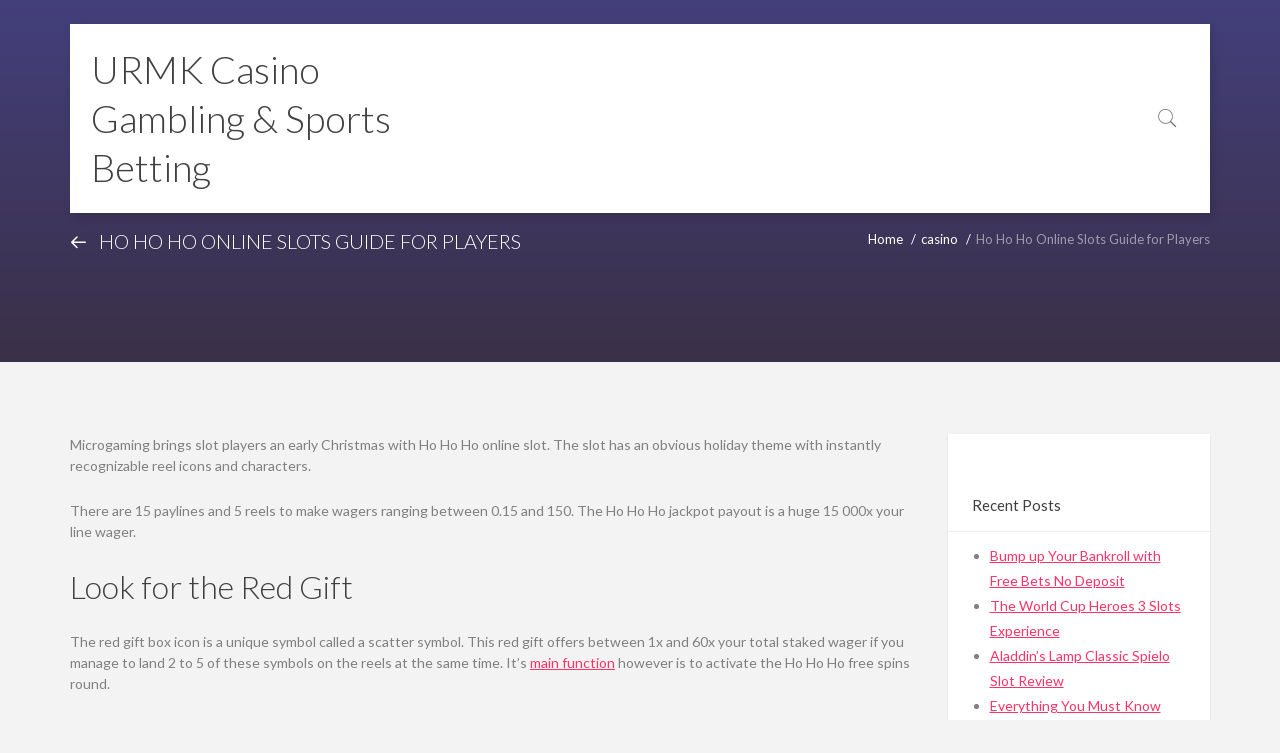

--- FILE ---
content_type: text/html; charset=UTF-8
request_url: https://urmk-ra.org/2020/05/19/ho-ho-ho-online-slots-guide-for-players/
body_size: 5718
content:
<!DOCTYPE html><html lang="en-US" class="no-js no-svg" itemscope="itemscope" itemtype="https://schema.org/Article"><head><meta charset="UTF-8" /><meta name="author" content="Mahdi Yazdani" /><meta name="viewport" content="width=device-width, initial-scale=1.0, maximum-scale=1.0, user-scalable=no" /><meta name="mobile-web-app-capable" content="yes" /><meta name="apple-mobile-web-app-capable" content="yes" /><meta name="apple-mobile-web-app-title" content="URMK Casino Gambling &amp; Sports Betting - The Time To Win is NOW" /><link rel="profile" href="https://gmpg.org/xfn/11" /> <script>(function(html){html.className = html.className.replace(/\bno-js\b/,'js')})(document.documentElement);</script> <meta name='robots' content='index, follow, max-image-preview:large, max-snippet:-1, max-video-preview:-1' /><link media="all" href="https://urmk-ra.org/wp-content/cache/autoptimize/css/autoptimize_b3a7bb350616cdb7d0628ea078fa2f17.css" rel="stylesheet"><title>Ho Ho Ho – 15 payline online slot with a 15 000x jackpot</title><meta name="description" content="Ho Ho Ho is an online slot game that takes place during many people’s favourite time of year. Father Christmas makes an appearance as the Wild symbol." /><link rel="canonical" href="https://urmk-ra.org/2020/05/19/ho-ho-ho-online-slots-guide-for-players/" /><meta property="og:locale" content="en_US" /><meta property="og:type" content="article" /><meta property="og:title" content="Ho Ho Ho – 15 payline online slot with a 15 000x jackpot" /><meta property="og:description" content="Ho Ho Ho is an online slot game that takes place during many people’s favourite time of year. Father Christmas makes an appearance as the Wild symbol." /><meta property="og:url" content="https://urmk-ra.org/2020/05/19/ho-ho-ho-online-slots-guide-for-players/" /><meta property="og:site_name" content="URMK Casino Gambling &amp; Sports Betting" /><meta property="article:published_time" content="2020-05-19T11:40:35+00:00" /><meta property="article:modified_time" content="2020-07-27T07:17:34+00:00" /><meta property="og:image" content="https://urmk-ra.org/wp-content/uploads/2020/05/Ho-Ho-Ho-Online-Slots-Guide.png" /><meta property="og:image:width" content="448" /><meta property="og:image:height" content="235" /><meta property="og:image:type" content="image/png" /><meta name="author" content="Manuel Johnson" /><meta name="twitter:card" content="summary_large_image" /><meta name="twitter:label1" content="Written by" /><meta name="twitter:data1" content="Manuel Johnson" /><meta name="twitter:label2" content="Est. reading time" /><meta name="twitter:data2" content="3 minutes" /> <script type="application/ld+json" class="yoast-schema-graph">{"@context":"https://schema.org","@graph":[{"@type":"Article","@id":"https://urmk-ra.org/2020/05/19/ho-ho-ho-online-slots-guide-for-players/#article","isPartOf":{"@id":"https://urmk-ra.org/2020/05/19/ho-ho-ho-online-slots-guide-for-players/"},"author":{"name":"Manuel Johnson","@id":"https://urmk-ra.org/#/schema/person/493b77c535080ce3c05da6e8c68bafc5"},"headline":"Ho Ho Ho Online Slots Guide for Players","datePublished":"2020-05-19T11:40:35+00:00","dateModified":"2020-07-27T07:17:34+00:00","mainEntityOfPage":{"@id":"https://urmk-ra.org/2020/05/19/ho-ho-ho-online-slots-guide-for-players/"},"wordCount":538,"image":{"@id":"https://urmk-ra.org/2020/05/19/ho-ho-ho-online-slots-guide-for-players/#primaryimage"},"thumbnailUrl":"https://urmk-ra.org/wp-content/uploads/2020/05/Ho-Ho-Ho-Online-Slots-Guide.png","keywords":["casino pokies","Ho Ho Ho online slots","pokies online","real money slots","slot machine"],"articleSection":["casino"],"inLanguage":"en-US"},{"@type":"WebPage","@id":"https://urmk-ra.org/2020/05/19/ho-ho-ho-online-slots-guide-for-players/","url":"https://urmk-ra.org/2020/05/19/ho-ho-ho-online-slots-guide-for-players/","name":"Ho Ho Ho – 15 payline online slot with a 15 000x jackpot","isPartOf":{"@id":"https://urmk-ra.org/#website"},"primaryImageOfPage":{"@id":"https://urmk-ra.org/2020/05/19/ho-ho-ho-online-slots-guide-for-players/#primaryimage"},"image":{"@id":"https://urmk-ra.org/2020/05/19/ho-ho-ho-online-slots-guide-for-players/#primaryimage"},"thumbnailUrl":"https://urmk-ra.org/wp-content/uploads/2020/05/Ho-Ho-Ho-Online-Slots-Guide.png","datePublished":"2020-05-19T11:40:35+00:00","dateModified":"2020-07-27T07:17:34+00:00","author":{"@id":"https://urmk-ra.org/#/schema/person/493b77c535080ce3c05da6e8c68bafc5"},"description":"Ho Ho Ho is an online slot game that takes place during many people’s favourite time of year. Father Christmas makes an appearance as the Wild symbol.","breadcrumb":{"@id":"https://urmk-ra.org/2020/05/19/ho-ho-ho-online-slots-guide-for-players/#breadcrumb"},"inLanguage":"en-US","potentialAction":[{"@type":"ReadAction","target":["https://urmk-ra.org/2020/05/19/ho-ho-ho-online-slots-guide-for-players/"]}]},{"@type":"ImageObject","inLanguage":"en-US","@id":"https://urmk-ra.org/2020/05/19/ho-ho-ho-online-slots-guide-for-players/#primaryimage","url":"https://urmk-ra.org/wp-content/uploads/2020/05/Ho-Ho-Ho-Online-Slots-Guide.png","contentUrl":"https://urmk-ra.org/wp-content/uploads/2020/05/Ho-Ho-Ho-Online-Slots-Guide.png","width":448,"height":235},{"@type":"BreadcrumbList","@id":"https://urmk-ra.org/2020/05/19/ho-ho-ho-online-slots-guide-for-players/#breadcrumb","itemListElement":[{"@type":"ListItem","position":1,"name":"Home","item":"https://urmk-ra.org/"},{"@type":"ListItem","position":2,"name":"Ho Ho Ho Online Slots Guide for Players"}]},{"@type":"WebSite","@id":"https://urmk-ra.org/#website","url":"https://urmk-ra.org/","name":"URMK Casino Gambling &amp; Sports Betting","description":"The Time To Win is NOW","potentialAction":[{"@type":"SearchAction","target":{"@type":"EntryPoint","urlTemplate":"https://urmk-ra.org/?s={search_term_string}"},"query-input":{"@type":"PropertyValueSpecification","valueRequired":true,"valueName":"search_term_string"}}],"inLanguage":"en-US"},{"@type":"Person","@id":"https://urmk-ra.org/#/schema/person/493b77c535080ce3c05da6e8c68bafc5","name":"Manuel Johnson","url":"https://urmk-ra.org/author/manuel-johnson/"}]}</script> <link rel='dns-prefetch' href='//fonts.googleapis.com' /><link rel="alternate" type="application/rss+xml" title="URMK Casino Gambling &amp; Sports Betting &raquo; Feed" href="https://urmk-ra.org/feed/" /><link rel="alternate" type="application/rss+xml" title="URMK Casino Gambling &amp; Sports Betting &raquo; Comments Feed" href="https://urmk-ra.org/comments/feed/" /><link rel="alternate" title="oEmbed (JSON)" type="application/json+oembed" href="https://urmk-ra.org/wp-json/oembed/1.0/embed?url=https%3A%2F%2Furmk-ra.org%2F2020%2F05%2F19%2Fho-ho-ho-online-slots-guide-for-players%2F" /><link rel="alternate" title="oEmbed (XML)" type="text/xml+oembed" href="https://urmk-ra.org/wp-json/oembed/1.0/embed?url=https%3A%2F%2Furmk-ra.org%2F2020%2F05%2F19%2Fho-ho-ho-online-slots-guide-for-players%2F&#038;format=xml" /><link rel='stylesheet' id='restarter-font-css' href='https://fonts.googleapis.com/css?family=Lato%3A100%2C100i%2C200%2C200i%2C300%2C300i%2C400%2C400i%2C500%2C500i%2C600%2C600i%2C700%2C700i&#038;subset=latin%2Clatin-ext&#038;ver=1.1.6' type='text/css' media='all' /> <script type="text/javascript" src="https://urmk-ra.org/wp-includes/js/jquery/jquery.min.js" id="jquery-core-js"></script> <link rel="https://api.w.org/" href="https://urmk-ra.org/wp-json/" /><link rel="alternate" title="JSON" type="application/json" href="https://urmk-ra.org/wp-json/wp/v2/posts/762" /><link rel="EditURI" type="application/rsd+xml" title="RSD" href="https://urmk-ra.org/xmlrpc.php?rsd" /><link rel='shortlink' href='https://urmk-ra.org/?p=762' /><link rel="icon" href="https://urmk-ra.org/wp-content/uploads/2023/11/cropped-URMK-Casino-Gambling-Sports-Betting-The-Time-To-Win-is-NOW-32x32.png" sizes="32x32" /><link rel="icon" href="https://urmk-ra.org/wp-content/uploads/2023/11/cropped-URMK-Casino-Gambling-Sports-Betting-The-Time-To-Win-is-NOW-192x192.png" sizes="192x192" /><link rel="apple-touch-icon" href="https://urmk-ra.org/wp-content/uploads/2023/11/cropped-URMK-Casino-Gambling-Sports-Betting-The-Time-To-Win-is-NOW-180x180.png" /><meta name="msapplication-TileImage" content="https://urmk-ra.org/wp-content/uploads/2023/11/cropped-URMK-Casino-Gambling-Sports-Betting-The-Time-To-Win-is-NOW-270x270.png" /></head><body class="wp-singular post-template-default single single-post postid-762 single-format-standard wp-theme-restarter wp-child-theme-urmktheme parallax"> <a class="skip-link sr-only" href="#restarter-main-navigation"> Skip to navigation</a> <a class="skip-link sr-only" href="#restarter-container"> Skip to content</a><div class="page-wrapper"><header class="navbar" itemscope="itemscope" itemtype="https://schema.org/SiteNavigationElement"><div class="container"><div class="inner"> <a href="https://urmk-ra.org/" class="site-logo site-logo-text" target="_self" itemprop="headline" rel="home"><h1 class="space-bottom-none">URMK Casino Gambling &amp; Sports Betting</h1> </a><div class="mobile-dropdown"><div class="mobile-tools"><form method="get" id="searchform" class="search-box" action="https://urmk-ra.org/"> <label class="sr-only" for="s">Search for:</label> <input name="s" id="s" type="text" class="form-control" placeholder="Search" required="required" value="" /> <button type="submit"><i class="pe-7s-search"></i></button></form></div></div><div class="toolbar"><div class="search-btn"> <i class="pe-7s-search"></i><form method="get" id="searchform" class="search-box" action="https://urmk-ra.org/"> <label class="sr-only" for="s">Search for:</label> <input name="s" id="s" type="text" class="form-control" placeholder="Search" required="required" value="" /> <button type="submit"><i class="pe-7s-search"></i></button></form></div><div class="nav-toggle"><span></span></div></div></div></div></header><div class="page-title data-background pt-dark" data-background="https://urmk-ra.org/wp-content/uploads/2020/05/Ho-Ho-Ho-Online-Slots-Guide.png" data-stellar-background-ratio="0.65"> <span class="overlay ie-gradient darker"></span><div class="container"><div class="inner"><div class="title"> <span class="back-btn icon-arrow-left" onclick="restarterGoBack()"></span><h1 class="space-top-none">Ho Ho Ho Online Slots Guide for Players</h1></div><div class="breadcrumbs"> <a href="https://urmk-ra.org" target="_self">Home</a> <a href="https://urmk-ra.org/category/casino/" target="_self">casino</a> <span>Ho Ho Ho Online Slots Guide for Players</span></div></div></div></div><div id="restarter-container" class="container space-bottom-2x"><div class="row"><div class="col-lg-9 col-md-8 col-sm-7"><p>Microgaming brings slot players an early Christmas with Ho Ho Ho online slot. The slot has an obvious holiday theme with instantly recognizable reel icons and characters.</p><p>There are 15 paylines and 5 reels to make wagers ranging between 0.15 and 150. The Ho Ho Ho jackpot payout is a huge 15 000x your line wager.</p><h2>Look for the Red Gift</h2><p>The red gift box icon is a unique symbol called a scatter symbol. This red gift offers between 1x and 60x your total staked wager if you manage to land 2 to 5 of these symbols on the reels at the same time. It’s <a href="https://onlinecasinosca.org/slots/">main function</a> however is to activate the Ho Ho Ho free spins round.</p><h2>Saint Nick has Gone Wild</h2><p>Good old Saint Nick is the Ho Ho Ho wild symbol. His smiling, bearded face pops up on the reels and he will substitute for any of the standard symbols as required.</p><p>This symbol also offers the biggest jackpot in the game, namely a 15 000x your line wager payout. The wild is also one of only two symbols that will register a payout for only 2 matching symbols, the other symbol being the scatter.</p><h2>Free Games for All</h2><p>The slot has a great free game feature, triggered by the red scatter symbols. You only need 3 of the symbols on the screen to get 20 free spins. If that’s not enough good news for you, any winning combination that you make during this round will have its usual payout doubled.</p><p>Ho Ho Ho offers players even more, by letting you win an additional 20 spins if 3 more scatter appear. During free spins, you won’t be able to alter your staked wager.</p><p>Instead, whatever wager value was in play when you started the round will remain active for the duration of all the remaining spins.</p><p><img fetchpriority="high" decoding="async" class="aligncenter size-full wp-image-763" src="https://urmk-ra.org/wp-content/uploads/2020/05/Ho-Ho-Ho-Online-Slot-symbols.jpg" alt="" width="650" height="478" srcset="https://urmk-ra.org/wp-content/uploads/2020/05/Ho-Ho-Ho-Online-Slot-symbols.jpg 650w, https://urmk-ra.org/wp-content/uploads/2020/05/Ho-Ho-Ho-Online-Slot-symbols-300x221.jpg 300w" sizes="(max-width: 650px) 100vw, 650px" /></p><h2>Getting a Second Chance to Win</h2><p>The Ho Ho Ho gamble feature allows you to quickly turn a small win into a big win. As soon as you see a winning combination form, you can click on the gamble button to wager that payout on a game of chance.</p><p>You get taken to a new screen where you have the option of choosing either Red or Black. Once you pick a colour, a card will be revealed. If you chose the matching colour your wager is doubled instantly.</p><p>Ho Ho Ho allows you to keep Gambling until your limit is reached or until you pick incorrectly.</p><h2>The Jolly Christmas Theme</h2><p>You can expect to see many recognisable symbols on the reels of Ho Ho Ho, even if you do not celebrate a western Christmas. A candy cane, ginger bread man, Egg Nog, a Christmas pudding and a roast turkey dinner make up the initial symbols.</p><p>Ho Ho Ho kicks the prize money up a notch with the second set of symbols. These consist of a Christmas tree; a sleigh packed with gifts and of course everyone’s favourite reindeer with a red nose, Rudolph.</p><p>To register a win in this casino slot, 3 matching symbols must line up on a payline. The biggest prizes are awarded by Rudolph, the sleigh and the Christmas tree. They each offer 500x, 400x and 200x respectively.</p><div class="single-post-toolbar space-top-2x space-bottom-2x"><div class="column"> <span class="post-date"><a href="https://urmk-ra.org/2020/05/19/ho-ho-ho-online-slots-guide-for-players/" rel="bookmark"><time class="entry-date" datetime="2020-05-19T11:40:35+00:00" itemprop="datePublished">May 19, 2020</time></a></span> <span class="post-author" itemscope="itemscope" itemtype="https://schema.org/Person"> by <a href="https://urmk-ra.org/author/manuel-johnson/" title="Posts by Manuel Johnson" rel="author">Manuel Johnson</a> </span> <span class="delimiter">|</span> <span class="post-taxonomy" itemprop="about"> in <a href="https://urmk-ra.org/category/casino/" rel="category tag">casino</a> </span> <span class="delimiter">|</span> <span class="post-taxonomy" itemprop="keywords"> #<a href="https://urmk-ra.org/tag/casino-pokies/" rel="tag">casino pokies</a> #<a href="https://urmk-ra.org/tag/ho-ho-ho-online-slots/" rel="tag">Ho Ho Ho online slots</a> #<a href="https://urmk-ra.org/tag/pokies-online/" rel="tag">pokies online</a> #<a href="https://urmk-ra.org/tag/real-money-slots/" rel="tag">real money slots</a> #<a href="https://urmk-ra.org/tag/slot-machine/" rel="tag">slot machine</a> </span></div><div class="column hidden"></div></div><div class="tile post-author-tile"><div class="tile-body"><h3>About author</h3><div class="inner"><div class="author-ava"></div><div class="author-info"><h3 class="author-name">Manuel Johnson</h3> <a class="author-view-all author-link" href="https://urmk-ra.org/author/manuel-johnson/" rel="author"> View all posts by Manuel Johnson </a><p></p></div></div></div></div></div><div class="col-lg-3 col-md-4 col-sm-5" role="complementary" itemscope="itemscope" itemtype="https://schema.org/WPSideBar"><div class="padding-top visible-xs"></div><aside class="sidebar space-bottom"><section id="search-2" class="widget widget_search"><form method="get" id="searchform" class="search-box" action="https://urmk-ra.org/"> <label class="sr-only" for="s">Search for:</label> <input name="s" id="s" type="text" class="form-control" placeholder="Search" required="required" value="" /> <button type="submit"><i class="pe-7s-search"></i></button></form></section><section id="recent-posts-2" class="widget widget_recent_entries"><h3 class="widget-title">Recent Posts</h3><ul><li> <a href="https://urmk-ra.org/2023/02/25/bump-up-your-bankroll-with-free-bets-no-deposit/">Bump up Your Bankroll with Free Bets No Deposit</a></li><li> <a href="https://urmk-ra.org/2022/08/23/the-world-cup-heroes-3-slots-experience/">The World Cup Heroes 3 Slots Experience</a></li><li> <a href="https://urmk-ra.org/2022/08/23/aladdins-lamp-classic-spielo-slot-review/">Aladdin’s Lamp Classic Spielo Slot Review</a></li><li> <a href="https://urmk-ra.org/2022/08/23/everything-you-must-know-about-online-bingo-gaming-sites/">Everything You Must Know About Online Bingo Gaming Sites</a></li><li> <a href="https://urmk-ra.org/2022/08/23/plucky-pirates-slot-machine-by-lighting-box/">Plucky Pirates Slot Machine by Lighting Box</a></li></ul></section></aside></div></div></div> <a href="#" class="scroll-to-top-btn"> <i class="icon-arrow-up"></i> </a><footer class="footer space-top-3x" itemscope="itemscope" itemtype="http://schema.org/WPFooter"><div class="container"><div class="copyright"><div class="inner"><div class="column"> <span class="copy-text"> <span>&copy; 2026</span> </span></div><div class="column"></div><div class="column"></div></div></div></div></footer></div> <script type="speculationrules">{"prefetch":[{"source":"document","where":{"and":[{"href_matches":"/*"},{"not":{"href_matches":["/wp-*.php","/wp-admin/*","/wp-content/uploads/*","/wp-content/*","/wp-content/plugins/*","/wp-content/themes/urmktheme/*","/wp-content/themes/restarter/*","/*\\?(.+)"]}},{"not":{"selector_matches":"a[rel~=\"nofollow\"]"}},{"not":{"selector_matches":".no-prefetch, .no-prefetch a"}}]},"eagerness":"conservative"}]}</script> <script type="text/javascript" id="restarter-scripts-js-extra">var restarter_vars = {"ajaxurl":"https://urmk-ra.org/wp-admin/admin-ajax.php","security":"27d089dfa3","gallery_loop":"1","gallery_autoplay":"1","gallery_timeout":"5000","gallery_auto_height":"","gallery_dots":""};
//# sourceURL=restarter-scripts-js-extra</script> <script defer src="https://urmk-ra.org/wp-content/cache/autoptimize/js/autoptimize_311b29e1c828a548b96406313d404d9c.js"></script><script defer src="https://static.cloudflareinsights.com/beacon.min.js/vcd15cbe7772f49c399c6a5babf22c1241717689176015" integrity="sha512-ZpsOmlRQV6y907TI0dKBHq9Md29nnaEIPlkf84rnaERnq6zvWvPUqr2ft8M1aS28oN72PdrCzSjY4U6VaAw1EQ==" data-cf-beacon='{"version":"2024.11.0","token":"f3ca38f43413476386573d7f589dfa85","r":1,"server_timing":{"name":{"cfCacheStatus":true,"cfEdge":true,"cfExtPri":true,"cfL4":true,"cfOrigin":true,"cfSpeedBrain":true},"location_startswith":null}}' crossorigin="anonymous"></script>
</body></html>

<!-- Page supported by LiteSpeed Cache 7.7 on 2026-01-18 18:13:23 -->